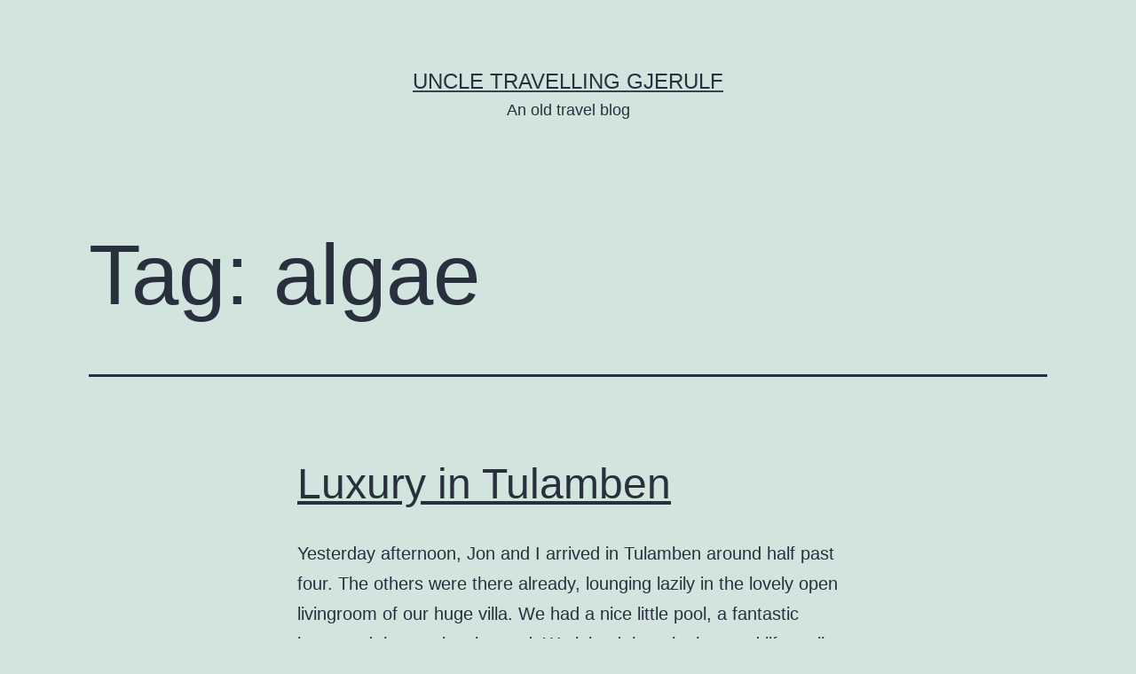

--- FILE ---
content_type: text/html; charset=UTF-8
request_url: https://gjerulf.com/tag/algae/
body_size: 13484
content:
<!doctype html>
<html lang="en-US" >
<head>
	<meta charset="UTF-8" />
	<meta name="viewport" content="width=device-width, initial-scale=1" />
	<title>algae &#8211; Uncle Travelling Gjerulf</title>
<meta name='robots' content='max-image-preview:large' />
<link rel="alternate" type="application/rss+xml" title="Uncle Travelling Gjerulf &raquo; Feed" href="https://gjerulf.com/feed/" />
<link rel="alternate" type="application/rss+xml" title="Uncle Travelling Gjerulf &raquo; Comments Feed" href="https://gjerulf.com/comments/feed/" />
<link rel="alternate" type="application/rss+xml" title="Uncle Travelling Gjerulf &raquo; algae Tag Feed" href="https://gjerulf.com/tag/algae/feed/" />
<script>
window._wpemojiSettings = {"baseUrl":"https:\/\/s.w.org\/images\/core\/emoji\/15.0.3\/72x72\/","ext":".png","svgUrl":"https:\/\/s.w.org\/images\/core\/emoji\/15.0.3\/svg\/","svgExt":".svg","source":{"concatemoji":"https:\/\/gjerulf.com\/wp-includes\/js\/wp-emoji-release.min.js?ver=6.6.4"}};
/*! This file is auto-generated */
!function(i,n){var o,s,e;function c(e){try{var t={supportTests:e,timestamp:(new Date).valueOf()};sessionStorage.setItem(o,JSON.stringify(t))}catch(e){}}function p(e,t,n){e.clearRect(0,0,e.canvas.width,e.canvas.height),e.fillText(t,0,0);var t=new Uint32Array(e.getImageData(0,0,e.canvas.width,e.canvas.height).data),r=(e.clearRect(0,0,e.canvas.width,e.canvas.height),e.fillText(n,0,0),new Uint32Array(e.getImageData(0,0,e.canvas.width,e.canvas.height).data));return t.every(function(e,t){return e===r[t]})}function u(e,t,n){switch(t){case"flag":return n(e,"\ud83c\udff3\ufe0f\u200d\u26a7\ufe0f","\ud83c\udff3\ufe0f\u200b\u26a7\ufe0f")?!1:!n(e,"\ud83c\uddfa\ud83c\uddf3","\ud83c\uddfa\u200b\ud83c\uddf3")&&!n(e,"\ud83c\udff4\udb40\udc67\udb40\udc62\udb40\udc65\udb40\udc6e\udb40\udc67\udb40\udc7f","\ud83c\udff4\u200b\udb40\udc67\u200b\udb40\udc62\u200b\udb40\udc65\u200b\udb40\udc6e\u200b\udb40\udc67\u200b\udb40\udc7f");case"emoji":return!n(e,"\ud83d\udc26\u200d\u2b1b","\ud83d\udc26\u200b\u2b1b")}return!1}function f(e,t,n){var r="undefined"!=typeof WorkerGlobalScope&&self instanceof WorkerGlobalScope?new OffscreenCanvas(300,150):i.createElement("canvas"),a=r.getContext("2d",{willReadFrequently:!0}),o=(a.textBaseline="top",a.font="600 32px Arial",{});return e.forEach(function(e){o[e]=t(a,e,n)}),o}function t(e){var t=i.createElement("script");t.src=e,t.defer=!0,i.head.appendChild(t)}"undefined"!=typeof Promise&&(o="wpEmojiSettingsSupports",s=["flag","emoji"],n.supports={everything:!0,everythingExceptFlag:!0},e=new Promise(function(e){i.addEventListener("DOMContentLoaded",e,{once:!0})}),new Promise(function(t){var n=function(){try{var e=JSON.parse(sessionStorage.getItem(o));if("object"==typeof e&&"number"==typeof e.timestamp&&(new Date).valueOf()<e.timestamp+604800&&"object"==typeof e.supportTests)return e.supportTests}catch(e){}return null}();if(!n){if("undefined"!=typeof Worker&&"undefined"!=typeof OffscreenCanvas&&"undefined"!=typeof URL&&URL.createObjectURL&&"undefined"!=typeof Blob)try{var e="postMessage("+f.toString()+"("+[JSON.stringify(s),u.toString(),p.toString()].join(",")+"));",r=new Blob([e],{type:"text/javascript"}),a=new Worker(URL.createObjectURL(r),{name:"wpTestEmojiSupports"});return void(a.onmessage=function(e){c(n=e.data),a.terminate(),t(n)})}catch(e){}c(n=f(s,u,p))}t(n)}).then(function(e){for(var t in e)n.supports[t]=e[t],n.supports.everything=n.supports.everything&&n.supports[t],"flag"!==t&&(n.supports.everythingExceptFlag=n.supports.everythingExceptFlag&&n.supports[t]);n.supports.everythingExceptFlag=n.supports.everythingExceptFlag&&!n.supports.flag,n.DOMReady=!1,n.readyCallback=function(){n.DOMReady=!0}}).then(function(){return e}).then(function(){var e;n.supports.everything||(n.readyCallback(),(e=n.source||{}).concatemoji?t(e.concatemoji):e.wpemoji&&e.twemoji&&(t(e.twemoji),t(e.wpemoji)))}))}((window,document),window._wpemojiSettings);
</script>
<style id='wp-emoji-styles-inline-css'>

	img.wp-smiley, img.emoji {
		display: inline !important;
		border: none !important;
		box-shadow: none !important;
		height: 1em !important;
		width: 1em !important;
		margin: 0 0.07em !important;
		vertical-align: -0.1em !important;
		background: none !important;
		padding: 0 !important;
	}
</style>
<link rel='stylesheet' id='wp-block-library-css' href='https://gjerulf.com/wp-includes/css/dist/block-library/style.min.css?ver=6.6.4' media='all' />
<style id='wp-block-library-theme-inline-css'>
.wp-block-audio :where(figcaption){color:#555;font-size:13px;text-align:center}.is-dark-theme .wp-block-audio :where(figcaption){color:#ffffffa6}.wp-block-audio{margin:0 0 1em}.wp-block-code{border:1px solid #ccc;border-radius:4px;font-family:Menlo,Consolas,monaco,monospace;padding:.8em 1em}.wp-block-embed :where(figcaption){color:#555;font-size:13px;text-align:center}.is-dark-theme .wp-block-embed :where(figcaption){color:#ffffffa6}.wp-block-embed{margin:0 0 1em}.blocks-gallery-caption{color:#555;font-size:13px;text-align:center}.is-dark-theme .blocks-gallery-caption{color:#ffffffa6}:root :where(.wp-block-image figcaption){color:#555;font-size:13px;text-align:center}.is-dark-theme :root :where(.wp-block-image figcaption){color:#ffffffa6}.wp-block-image{margin:0 0 1em}.wp-block-pullquote{border-bottom:4px solid;border-top:4px solid;color:currentColor;margin-bottom:1.75em}.wp-block-pullquote cite,.wp-block-pullquote footer,.wp-block-pullquote__citation{color:currentColor;font-size:.8125em;font-style:normal;text-transform:uppercase}.wp-block-quote{border-left:.25em solid;margin:0 0 1.75em;padding-left:1em}.wp-block-quote cite,.wp-block-quote footer{color:currentColor;font-size:.8125em;font-style:normal;position:relative}.wp-block-quote.has-text-align-right{border-left:none;border-right:.25em solid;padding-left:0;padding-right:1em}.wp-block-quote.has-text-align-center{border:none;padding-left:0}.wp-block-quote.is-large,.wp-block-quote.is-style-large,.wp-block-quote.is-style-plain{border:none}.wp-block-search .wp-block-search__label{font-weight:700}.wp-block-search__button{border:1px solid #ccc;padding:.375em .625em}:where(.wp-block-group.has-background){padding:1.25em 2.375em}.wp-block-separator.has-css-opacity{opacity:.4}.wp-block-separator{border:none;border-bottom:2px solid;margin-left:auto;margin-right:auto}.wp-block-separator.has-alpha-channel-opacity{opacity:1}.wp-block-separator:not(.is-style-wide):not(.is-style-dots){width:100px}.wp-block-separator.has-background:not(.is-style-dots){border-bottom:none;height:1px}.wp-block-separator.has-background:not(.is-style-wide):not(.is-style-dots){height:2px}.wp-block-table{margin:0 0 1em}.wp-block-table td,.wp-block-table th{word-break:normal}.wp-block-table :where(figcaption){color:#555;font-size:13px;text-align:center}.is-dark-theme .wp-block-table :where(figcaption){color:#ffffffa6}.wp-block-video :where(figcaption){color:#555;font-size:13px;text-align:center}.is-dark-theme .wp-block-video :where(figcaption){color:#ffffffa6}.wp-block-video{margin:0 0 1em}:root :where(.wp-block-template-part.has-background){margin-bottom:0;margin-top:0;padding:1.25em 2.375em}
</style>
<style id='classic-theme-styles-inline-css'>
/*! This file is auto-generated */
.wp-block-button__link{color:#fff;background-color:#32373c;border-radius:9999px;box-shadow:none;text-decoration:none;padding:calc(.667em + 2px) calc(1.333em + 2px);font-size:1.125em}.wp-block-file__button{background:#32373c;color:#fff;text-decoration:none}
</style>
<style id='global-styles-inline-css'>
:root{--wp--preset--aspect-ratio--square: 1;--wp--preset--aspect-ratio--4-3: 4/3;--wp--preset--aspect-ratio--3-4: 3/4;--wp--preset--aspect-ratio--3-2: 3/2;--wp--preset--aspect-ratio--2-3: 2/3;--wp--preset--aspect-ratio--16-9: 16/9;--wp--preset--aspect-ratio--9-16: 9/16;--wp--preset--color--black: #000000;--wp--preset--color--cyan-bluish-gray: #abb8c3;--wp--preset--color--white: #FFFFFF;--wp--preset--color--pale-pink: #f78da7;--wp--preset--color--vivid-red: #cf2e2e;--wp--preset--color--luminous-vivid-orange: #ff6900;--wp--preset--color--luminous-vivid-amber: #fcb900;--wp--preset--color--light-green-cyan: #7bdcb5;--wp--preset--color--vivid-green-cyan: #00d084;--wp--preset--color--pale-cyan-blue: #8ed1fc;--wp--preset--color--vivid-cyan-blue: #0693e3;--wp--preset--color--vivid-purple: #9b51e0;--wp--preset--color--dark-gray: #28303D;--wp--preset--color--gray: #39414D;--wp--preset--color--green: #D1E4DD;--wp--preset--color--blue: #D1DFE4;--wp--preset--color--purple: #D1D1E4;--wp--preset--color--red: #E4D1D1;--wp--preset--color--orange: #E4DAD1;--wp--preset--color--yellow: #EEEADD;--wp--preset--gradient--vivid-cyan-blue-to-vivid-purple: linear-gradient(135deg,rgba(6,147,227,1) 0%,rgb(155,81,224) 100%);--wp--preset--gradient--light-green-cyan-to-vivid-green-cyan: linear-gradient(135deg,rgb(122,220,180) 0%,rgb(0,208,130) 100%);--wp--preset--gradient--luminous-vivid-amber-to-luminous-vivid-orange: linear-gradient(135deg,rgba(252,185,0,1) 0%,rgba(255,105,0,1) 100%);--wp--preset--gradient--luminous-vivid-orange-to-vivid-red: linear-gradient(135deg,rgba(255,105,0,1) 0%,rgb(207,46,46) 100%);--wp--preset--gradient--very-light-gray-to-cyan-bluish-gray: linear-gradient(135deg,rgb(238,238,238) 0%,rgb(169,184,195) 100%);--wp--preset--gradient--cool-to-warm-spectrum: linear-gradient(135deg,rgb(74,234,220) 0%,rgb(151,120,209) 20%,rgb(207,42,186) 40%,rgb(238,44,130) 60%,rgb(251,105,98) 80%,rgb(254,248,76) 100%);--wp--preset--gradient--blush-light-purple: linear-gradient(135deg,rgb(255,206,236) 0%,rgb(152,150,240) 100%);--wp--preset--gradient--blush-bordeaux: linear-gradient(135deg,rgb(254,205,165) 0%,rgb(254,45,45) 50%,rgb(107,0,62) 100%);--wp--preset--gradient--luminous-dusk: linear-gradient(135deg,rgb(255,203,112) 0%,rgb(199,81,192) 50%,rgb(65,88,208) 100%);--wp--preset--gradient--pale-ocean: linear-gradient(135deg,rgb(255,245,203) 0%,rgb(182,227,212) 50%,rgb(51,167,181) 100%);--wp--preset--gradient--electric-grass: linear-gradient(135deg,rgb(202,248,128) 0%,rgb(113,206,126) 100%);--wp--preset--gradient--midnight: linear-gradient(135deg,rgb(2,3,129) 0%,rgb(40,116,252) 100%);--wp--preset--gradient--purple-to-yellow: linear-gradient(160deg, #D1D1E4 0%, #EEEADD 100%);--wp--preset--gradient--yellow-to-purple: linear-gradient(160deg, #EEEADD 0%, #D1D1E4 100%);--wp--preset--gradient--green-to-yellow: linear-gradient(160deg, #D1E4DD 0%, #EEEADD 100%);--wp--preset--gradient--yellow-to-green: linear-gradient(160deg, #EEEADD 0%, #D1E4DD 100%);--wp--preset--gradient--red-to-yellow: linear-gradient(160deg, #E4D1D1 0%, #EEEADD 100%);--wp--preset--gradient--yellow-to-red: linear-gradient(160deg, #EEEADD 0%, #E4D1D1 100%);--wp--preset--gradient--purple-to-red: linear-gradient(160deg, #D1D1E4 0%, #E4D1D1 100%);--wp--preset--gradient--red-to-purple: linear-gradient(160deg, #E4D1D1 0%, #D1D1E4 100%);--wp--preset--font-size--small: 18px;--wp--preset--font-size--medium: 20px;--wp--preset--font-size--large: 24px;--wp--preset--font-size--x-large: 42px;--wp--preset--font-size--extra-small: 16px;--wp--preset--font-size--normal: 20px;--wp--preset--font-size--extra-large: 40px;--wp--preset--font-size--huge: 96px;--wp--preset--font-size--gigantic: 144px;--wp--preset--spacing--20: 0.44rem;--wp--preset--spacing--30: 0.67rem;--wp--preset--spacing--40: 1rem;--wp--preset--spacing--50: 1.5rem;--wp--preset--spacing--60: 2.25rem;--wp--preset--spacing--70: 3.38rem;--wp--preset--spacing--80: 5.06rem;--wp--preset--shadow--natural: 6px 6px 9px rgba(0, 0, 0, 0.2);--wp--preset--shadow--deep: 12px 12px 50px rgba(0, 0, 0, 0.4);--wp--preset--shadow--sharp: 6px 6px 0px rgba(0, 0, 0, 0.2);--wp--preset--shadow--outlined: 6px 6px 0px -3px rgba(255, 255, 255, 1), 6px 6px rgba(0, 0, 0, 1);--wp--preset--shadow--crisp: 6px 6px 0px rgba(0, 0, 0, 1);}:where(.is-layout-flex){gap: 0.5em;}:where(.is-layout-grid){gap: 0.5em;}body .is-layout-flex{display: flex;}.is-layout-flex{flex-wrap: wrap;align-items: center;}.is-layout-flex > :is(*, div){margin: 0;}body .is-layout-grid{display: grid;}.is-layout-grid > :is(*, div){margin: 0;}:where(.wp-block-columns.is-layout-flex){gap: 2em;}:where(.wp-block-columns.is-layout-grid){gap: 2em;}:where(.wp-block-post-template.is-layout-flex){gap: 1.25em;}:where(.wp-block-post-template.is-layout-grid){gap: 1.25em;}.has-black-color{color: var(--wp--preset--color--black) !important;}.has-cyan-bluish-gray-color{color: var(--wp--preset--color--cyan-bluish-gray) !important;}.has-white-color{color: var(--wp--preset--color--white) !important;}.has-pale-pink-color{color: var(--wp--preset--color--pale-pink) !important;}.has-vivid-red-color{color: var(--wp--preset--color--vivid-red) !important;}.has-luminous-vivid-orange-color{color: var(--wp--preset--color--luminous-vivid-orange) !important;}.has-luminous-vivid-amber-color{color: var(--wp--preset--color--luminous-vivid-amber) !important;}.has-light-green-cyan-color{color: var(--wp--preset--color--light-green-cyan) !important;}.has-vivid-green-cyan-color{color: var(--wp--preset--color--vivid-green-cyan) !important;}.has-pale-cyan-blue-color{color: var(--wp--preset--color--pale-cyan-blue) !important;}.has-vivid-cyan-blue-color{color: var(--wp--preset--color--vivid-cyan-blue) !important;}.has-vivid-purple-color{color: var(--wp--preset--color--vivid-purple) !important;}.has-black-background-color{background-color: var(--wp--preset--color--black) !important;}.has-cyan-bluish-gray-background-color{background-color: var(--wp--preset--color--cyan-bluish-gray) !important;}.has-white-background-color{background-color: var(--wp--preset--color--white) !important;}.has-pale-pink-background-color{background-color: var(--wp--preset--color--pale-pink) !important;}.has-vivid-red-background-color{background-color: var(--wp--preset--color--vivid-red) !important;}.has-luminous-vivid-orange-background-color{background-color: var(--wp--preset--color--luminous-vivid-orange) !important;}.has-luminous-vivid-amber-background-color{background-color: var(--wp--preset--color--luminous-vivid-amber) !important;}.has-light-green-cyan-background-color{background-color: var(--wp--preset--color--light-green-cyan) !important;}.has-vivid-green-cyan-background-color{background-color: var(--wp--preset--color--vivid-green-cyan) !important;}.has-pale-cyan-blue-background-color{background-color: var(--wp--preset--color--pale-cyan-blue) !important;}.has-vivid-cyan-blue-background-color{background-color: var(--wp--preset--color--vivid-cyan-blue) !important;}.has-vivid-purple-background-color{background-color: var(--wp--preset--color--vivid-purple) !important;}.has-black-border-color{border-color: var(--wp--preset--color--black) !important;}.has-cyan-bluish-gray-border-color{border-color: var(--wp--preset--color--cyan-bluish-gray) !important;}.has-white-border-color{border-color: var(--wp--preset--color--white) !important;}.has-pale-pink-border-color{border-color: var(--wp--preset--color--pale-pink) !important;}.has-vivid-red-border-color{border-color: var(--wp--preset--color--vivid-red) !important;}.has-luminous-vivid-orange-border-color{border-color: var(--wp--preset--color--luminous-vivid-orange) !important;}.has-luminous-vivid-amber-border-color{border-color: var(--wp--preset--color--luminous-vivid-amber) !important;}.has-light-green-cyan-border-color{border-color: var(--wp--preset--color--light-green-cyan) !important;}.has-vivid-green-cyan-border-color{border-color: var(--wp--preset--color--vivid-green-cyan) !important;}.has-pale-cyan-blue-border-color{border-color: var(--wp--preset--color--pale-cyan-blue) !important;}.has-vivid-cyan-blue-border-color{border-color: var(--wp--preset--color--vivid-cyan-blue) !important;}.has-vivid-purple-border-color{border-color: var(--wp--preset--color--vivid-purple) !important;}.has-vivid-cyan-blue-to-vivid-purple-gradient-background{background: var(--wp--preset--gradient--vivid-cyan-blue-to-vivid-purple) !important;}.has-light-green-cyan-to-vivid-green-cyan-gradient-background{background: var(--wp--preset--gradient--light-green-cyan-to-vivid-green-cyan) !important;}.has-luminous-vivid-amber-to-luminous-vivid-orange-gradient-background{background: var(--wp--preset--gradient--luminous-vivid-amber-to-luminous-vivid-orange) !important;}.has-luminous-vivid-orange-to-vivid-red-gradient-background{background: var(--wp--preset--gradient--luminous-vivid-orange-to-vivid-red) !important;}.has-very-light-gray-to-cyan-bluish-gray-gradient-background{background: var(--wp--preset--gradient--very-light-gray-to-cyan-bluish-gray) !important;}.has-cool-to-warm-spectrum-gradient-background{background: var(--wp--preset--gradient--cool-to-warm-spectrum) !important;}.has-blush-light-purple-gradient-background{background: var(--wp--preset--gradient--blush-light-purple) !important;}.has-blush-bordeaux-gradient-background{background: var(--wp--preset--gradient--blush-bordeaux) !important;}.has-luminous-dusk-gradient-background{background: var(--wp--preset--gradient--luminous-dusk) !important;}.has-pale-ocean-gradient-background{background: var(--wp--preset--gradient--pale-ocean) !important;}.has-electric-grass-gradient-background{background: var(--wp--preset--gradient--electric-grass) !important;}.has-midnight-gradient-background{background: var(--wp--preset--gradient--midnight) !important;}.has-small-font-size{font-size: var(--wp--preset--font-size--small) !important;}.has-medium-font-size{font-size: var(--wp--preset--font-size--medium) !important;}.has-large-font-size{font-size: var(--wp--preset--font-size--large) !important;}.has-x-large-font-size{font-size: var(--wp--preset--font-size--x-large) !important;}
:where(.wp-block-post-template.is-layout-flex){gap: 1.25em;}:where(.wp-block-post-template.is-layout-grid){gap: 1.25em;}
:where(.wp-block-columns.is-layout-flex){gap: 2em;}:where(.wp-block-columns.is-layout-grid){gap: 2em;}
:root :where(.wp-block-pullquote){font-size: 1.5em;line-height: 1.6;}
</style>
<link rel='stylesheet' id='social_comments-css' href='https://gjerulf.com/wp-content/plugins/social/assets/comments.css?ver=3.1.1' media='screen' />
<link rel='stylesheet' id='ngg_trigger_buttons-css' href='https://gjerulf.com/wp-content/plugins/nextgen-gallery/static/GalleryDisplay/trigger_buttons.css?ver=4.0.4' media='all' />
<link rel='stylesheet' id='fontawesome_v4_shim_style-css' href='https://gjerulf.com/wp-content/plugins/nextgen-gallery/static/FontAwesome/css/v4-shims.min.css?ver=6.6.4' media='all' />
<link rel='stylesheet' id='fontawesome-css' href='https://gjerulf.com/wp-content/plugins/nextgen-gallery/static/FontAwesome/css/all.min.css?ver=6.6.4' media='all' />
<link rel='stylesheet' id='nextgen_basic_singlepic_style-css' href='https://gjerulf.com/wp-content/plugins/nextgen-gallery/static/SinglePicture/nextgen_basic_singlepic.css?ver=4.0.4' media='all' />
<link rel='stylesheet' id='twenty-twenty-one-style-css' href='https://gjerulf.com/wp-content/themes/twentytwentyone/style.css?ver=1.4' media='all' />
<link rel='stylesheet' id='twenty-twenty-one-print-style-css' href='https://gjerulf.com/wp-content/themes/twentytwentyone/assets/css/print.css?ver=1.4' media='print' />
<script src="https://gjerulf.com/wp-includes/js/jquery/jquery.min.js?ver=3.7.1" id="jquery-core-js"></script>
<script src="https://gjerulf.com/wp-includes/js/jquery/jquery-migrate.min.js?ver=3.4.1" id="jquery-migrate-js"></script>
<script id="photocrati_ajax-js-extra">
var photocrati_ajax = {"url":"https:\/\/gjerulf.com\/index.php?photocrati_ajax=1","rest_url":"https:\/\/gjerulf.com\/wp-json\/","wp_home_url":"https:\/\/gjerulf.com","wp_site_url":"https:\/\/gjerulf.com","wp_root_url":"https:\/\/gjerulf.com","wp_plugins_url":"https:\/\/gjerulf.com\/wp-content\/plugins","wp_content_url":"https:\/\/gjerulf.com\/wp-content","wp_includes_url":"https:\/\/gjerulf.com\/wp-includes\/","ngg_param_slug":"nggallery","rest_nonce":"a1ad55a25c"};
</script>
<script src="https://gjerulf.com/wp-content/plugins/nextgen-gallery/static/Legacy/ajax.min.js?ver=4.0.4" id="photocrati_ajax-js"></script>
<script src="https://gjerulf.com/wp-content/plugins/nextgen-gallery/static/FontAwesome/js/v4-shims.min.js?ver=5.3.1" id="fontawesome_v4_shim-js"></script>
<script defer crossorigin="anonymous" data-auto-replace-svg="false" data-keep-original-source="false" data-search-pseudo-elements src="https://gjerulf.com/wp-content/plugins/nextgen-gallery/static/FontAwesome/js/all.min.js?ver=5.3.1" id="fontawesome-js"></script>
<link rel="https://api.w.org/" href="https://gjerulf.com/wp-json/" /><link rel="alternate" title="JSON" type="application/json" href="https://gjerulf.com/wp-json/wp/v2/tags/883" /><link rel="EditURI" type="application/rsd+xml" title="RSD" href="https://gjerulf.com/xmlrpc.php?rsd" />
<meta name="generator" content="WordPress 6.6.4" />
</head>

<body class="archive tag tag-algae tag-883 wp-embed-responsive is-light-theme no-js hfeed">
<div id="page" class="site">
	<a class="skip-link screen-reader-text" href="#content">Skip to content</a>

	
<header id="masthead" class="site-header has-title-and-tagline" role="banner">

	

<div class="site-branding">

	
						<p class="site-title"><a href="https://gjerulf.com/">Uncle Travelling Gjerulf</a></p>
			
			<p class="site-description">
			An old travel blog		</p>
	</div><!-- .site-branding -->
	

</header><!-- #masthead -->

	<div id="content" class="site-content">
		<div id="primary" class="content-area">
			<main id="main" class="site-main" role="main">


	<header class="page-header alignwide">
		<h1 class="page-title">Tag: <span>algae</span></h1>			</header><!-- .page-header -->

					
<article id="post-603" class="post-603 post type-post status-publish format-standard hentry category-couchsurfing category-diving category-nature category-preparations category-travel tag-algae tag-bali tag-blue-season-bali tag-breakfast tag-bumphead tag-coral-garden tag-couchsurfing tag-diving tag-indonesia tag-lawn tag-liberty tag-luminescent tag-luxury tag-night tag-parrotfish tag-pool tag-shower tag-tulamben tag-usat tag-villa tag-wreck entry">

	
<header class="entry-header">
	<h2 class="entry-title default-max-width"><a href="https://gjerulf.com/04/12/luxury-in-tulamben/">Luxury in Tulamben</a></h2></header><!-- .entry-header -->

	<div class="entry-content">
		<p>Yesterday afternoon, Jon and I arrived in Tulamben around half past four. The others were there already, lounging lazily in the lovely open livingroom of our huge villa. We had a nice little pool, a fantastic lawn, and the sea just beyond. We joined them in the good life until we were picked up for&hellip; <a class="more-link" href="https://gjerulf.com/04/12/luxury-in-tulamben/">Continue reading <span class="screen-reader-text">Luxury in Tulamben</span></a></p>
	</div><!-- .entry-content -->

	<footer class="entry-footer default-max-width">
		<span class="posted-on">Published <time class="entry-date published updated" datetime="2010-04-12T11:17:41+02:00">12. April 2010</time></span><div class="post-taxonomies"><span class="cat-links">Categorized as <a href="https://gjerulf.com/category/couchsurfing/" rel="category tag">Couchsurfing</a>, <a href="https://gjerulf.com/category/diving/" rel="category tag">Diving</a>, <a href="https://gjerulf.com/category/nature/" rel="category tag">Nature</a>, <a href="https://gjerulf.com/category/travel/preparations/" rel="category tag">preparations</a>, <a href="https://gjerulf.com/category/travel/" rel="category tag">Travel</a> </span><span class="tags-links">Tagged <a href="https://gjerulf.com/tag/algae/" rel="tag">algae</a>, <a href="https://gjerulf.com/tag/bali/" rel="tag">Bali</a>, <a href="https://gjerulf.com/tag/blue-season-bali/" rel="tag">Blue Season Bali</a>, <a href="https://gjerulf.com/tag/breakfast/" rel="tag">breakfast</a>, <a href="https://gjerulf.com/tag/bumphead/" rel="tag">bumphead</a>, <a href="https://gjerulf.com/tag/coral-garden/" rel="tag">coral garden</a>, <a href="https://gjerulf.com/tag/couchsurfing/" rel="tag">Couchsurfing</a>, <a href="https://gjerulf.com/tag/diving/" rel="tag">Diving</a>, <a href="https://gjerulf.com/tag/indonesia/" rel="tag">Indonesia</a>, <a href="https://gjerulf.com/tag/lawn/" rel="tag">lawn</a>, <a href="https://gjerulf.com/tag/liberty/" rel="tag">Liberty</a>, <a href="https://gjerulf.com/tag/luminescent/" rel="tag">luminescent</a>, <a href="https://gjerulf.com/tag/luxury/" rel="tag">luxury</a>, <a href="https://gjerulf.com/tag/night/" rel="tag">night</a>, <a href="https://gjerulf.com/tag/parrotfish/" rel="tag">parrotfish</a>, <a href="https://gjerulf.com/tag/pool/" rel="tag">pool</a>, <a href="https://gjerulf.com/tag/shower/" rel="tag">shower</a>, <a href="https://gjerulf.com/tag/tulamben/" rel="tag">Tulamben</a>, <a href="https://gjerulf.com/tag/usat/" rel="tag">USAT</a>, <a href="https://gjerulf.com/tag/villa/" rel="tag">villa</a>, <a href="https://gjerulf.com/tag/wreck/" rel="tag">wreck</a></span></div>	</footer><!-- .entry-footer -->
</article><!-- #post-${ID} -->
	
	

			</main><!-- #main -->
		</div><!-- #primary -->
	</div><!-- #content -->

	
	<aside class="widget-area">
		<section id="nav_menu-5" class="widget widget_nav_menu"><h2 class="widget-title">2014 Wedding</h2><nav class="menu-wedding-container" aria-label="2014 Wedding"><ul id="menu-wedding" class="menu"><li id="menu-item-734" class="menu-item menu-item-type-post_type menu-item-object-page menu-item-has-children menu-item-734"><a href="https://gjerulf.com/introduction/kendra/">Wedding in Arendal, Norway</a><button class="sub-menu-toggle" aria-expanded="false" onClick="twentytwentyoneExpandSubMenu(this)"><span class="icon-plus"><svg class="svg-icon" width="18" height="18" aria-hidden="true" role="img" focusable="false" viewBox="0 0 24 24" fill="none" xmlns="http://www.w3.org/2000/svg"><path fill-rule="evenodd" clip-rule="evenodd" d="M18 11.2h-5.2V6h-1.6v5.2H6v1.6h5.2V18h1.6v-5.2H18z" fill="currentColor"/></svg></span><span class="icon-minus"><svg class="svg-icon" width="18" height="18" aria-hidden="true" role="img" focusable="false" viewBox="0 0 24 24" fill="none" xmlns="http://www.w3.org/2000/svg"><path fill-rule="evenodd" clip-rule="evenodd" d="M6 11h12v2H6z" fill="currentColor"/></svg></span><span class="screen-reader-text">Open menu</span></button>
<ul class="sub-menu">
	<li id="menu-item-823" class="menu-item menu-item-type-post_type menu-item-object-page menu-item-has-children menu-item-823"><a href="https://gjerulf.com/practical-information/">Practical information</a>
	<ul class="sub-menu">
		<li id="menu-item-838" class="menu-item menu-item-type-post_type menu-item-object-page menu-item-838"><a href="https://gjerulf.com/dress-code-times-places-other-details/">Dress code, times, places &#038; other details</a></li>
		<li id="menu-item-735" class="menu-item menu-item-type-post_type menu-item-object-page menu-item-735"><a href="https://gjerulf.com/accomodation/">Accomodation</a></li>
		<li id="menu-item-736" class="menu-item menu-item-type-post_type menu-item-object-page menu-item-736"><a href="https://gjerulf.com/getting-there-and-away/">Getting there and away</a></li>
		<li id="menu-item-831" class="menu-item menu-item-type-post_type menu-item-object-page menu-item-831"><a href="https://gjerulf.com/weather/">Weather</a></li>
		<li id="menu-item-977" class="menu-item menu-item-type-post_type menu-item-object-page menu-item-977"><a href="https://gjerulf.com/wedding-gifts-donations-and-registries/">Wedding Gifts, Donations, and Registries</a></li>
	</ul>
</li>
</ul>
</li>
</ul></nav></section><section id="nav_menu-4" class="widget widget_nav_menu"><h2 class="widget-title">Travel log</h2><nav class="menu-travel-log-menu-container" aria-label="Travel log"><ul id="menu-travel-log-menu" class="menu"><li id="menu-item-782" class="menu-item menu-item-type-post_type menu-item-object-page current_page_parent menu-item-782"><a href="https://gjerulf.com/travel-log/">Travel log</a></li>
<li id="menu-item-780" class="menu-item menu-item-type-post_type menu-item-object-page menu-item-home menu-item-780"><a href="https://gjerulf.com/">Introduction</a></li>
<li id="menu-item-781" class="menu-item menu-item-type-post_type menu-item-object-page menu-item-781"><a href="https://gjerulf.com/qa/">Q&#038;A</a></li>
<li id="menu-item-783" class="menu-item menu-item-type-post_type menu-item-object-page menu-item-has-children menu-item-783"><a href="https://gjerulf.com/gallery/">Gallery</a><button class="sub-menu-toggle" aria-expanded="false" onClick="twentytwentyoneExpandSubMenu(this)"><span class="icon-plus"><svg class="svg-icon" width="18" height="18" aria-hidden="true" role="img" focusable="false" viewBox="0 0 24 24" fill="none" xmlns="http://www.w3.org/2000/svg"><path fill-rule="evenodd" clip-rule="evenodd" d="M18 11.2h-5.2V6h-1.6v5.2H6v1.6h5.2V18h1.6v-5.2H18z" fill="currentColor"/></svg></span><span class="icon-minus"><svg class="svg-icon" width="18" height="18" aria-hidden="true" role="img" focusable="false" viewBox="0 0 24 24" fill="none" xmlns="http://www.w3.org/2000/svg"><path fill-rule="evenodd" clip-rule="evenodd" d="M6 11h12v2H6z" fill="currentColor"/></svg></span><span class="screen-reader-text">Open menu</span></button>
<ul class="sub-menu">
	<li id="menu-item-784" class="menu-item menu-item-type-post_type menu-item-object-page menu-item-784"><a href="https://gjerulf.com/gallery/norway-and-st-petersburg/">Norway and St Petersburg</a></li>
	<li id="menu-item-785" class="menu-item menu-item-type-post_type menu-item-object-page menu-item-785"><a href="https://gjerulf.com/gallery/novgorod-and-moscow/">Novgorod and Moscow</a></li>
	<li id="menu-item-786" class="menu-item menu-item-type-post_type menu-item-object-page menu-item-786"><a href="https://gjerulf.com/gallery/kazan-and-ekaterinburg/">Kazan and Ekaterinburg</a></li>
	<li id="menu-item-787" class="menu-item menu-item-type-post_type menu-item-object-page menu-item-787"><a href="https://gjerulf.com/gallery/irkutsk-and-lake-baikal/">Irkutsk and Lake Baikal</a></li>
	<li id="menu-item-788" class="menu-item menu-item-type-post_type menu-item-object-page menu-item-788"><a href="https://gjerulf.com/gallery/mongolia/">Mongolia</a></li>
	<li id="menu-item-789" class="menu-item menu-item-type-post_type menu-item-object-page menu-item-789"><a href="https://gjerulf.com/gallery/beijing-and-around/">Beijing and around</a></li>
	<li id="menu-item-790" class="menu-item menu-item-type-post_type menu-item-object-page menu-item-790"><a href="https://gjerulf.com/gallery/xian-and-around/">Xian and around</a></li>
	<li id="menu-item-791" class="menu-item menu-item-type-post_type menu-item-object-page menu-item-791"><a href="https://gjerulf.com/gallery/lhasa/">Lhasa</a></li>
	<li id="menu-item-792" class="menu-item menu-item-type-post_type menu-item-object-page menu-item-792"><a href="https://gjerulf.com/gallery/tibet-outside-of-lhasa/">Tibet, outside of Lhasa</a></li>
	<li id="menu-item-793" class="menu-item menu-item-type-post_type menu-item-object-page menu-item-793"><a href="https://gjerulf.com/gallery/kathmandu/">Kathmandu</a></li>
	<li id="menu-item-794" class="menu-item menu-item-type-post_type menu-item-object-page menu-item-794"><a href="https://gjerulf.com/gallery/pokhara/">Pokhara</a></li>
	<li id="menu-item-795" class="menu-item menu-item-type-post_type menu-item-object-page menu-item-795"><a href="https://gjerulf.com/gallery/back-to-kathmandu/">Back to Kathmandu</a></li>
	<li id="menu-item-796" class="menu-item menu-item-type-post_type menu-item-object-page menu-item-796"><a href="https://gjerulf.com/gallery/chitwan-national-park/">Chitwan National Park</a></li>
	<li id="menu-item-797" class="menu-item menu-item-type-post_type menu-item-object-page menu-item-797"><a href="https://gjerulf.com/gallery/saigon-and-cu-chi/">Saigon and Cu Chi</a></li>
	<li id="menu-item-798" class="menu-item menu-item-type-post_type menu-item-object-page menu-item-798"><a href="https://gjerulf.com/gallery/mui-ne-and-ca-na/">Mui Ne and Ca Na</a></li>
	<li id="menu-item-799" class="menu-item menu-item-type-post_type menu-item-object-page menu-item-799"><a href="https://gjerulf.com/gallery/nha-trang/">Nha Trang</a></li>
	<li id="menu-item-800" class="menu-item menu-item-type-post_type menu-item-object-page menu-item-800"><a href="https://gjerulf.com/gallery/hoi-an/">Hoi An</a></li>
	<li id="menu-item-801" class="menu-item menu-item-type-post_type menu-item-object-page menu-item-801"><a href="https://gjerulf.com/gallery/hanoi/">Hanoi</a></li>
	<li id="menu-item-802" class="menu-item menu-item-type-post_type menu-item-object-page menu-item-802"><a href="https://gjerulf.com/gallery/ha-long-bay/">Ha Long Bay</a></li>
	<li id="menu-item-803" class="menu-item menu-item-type-post_type menu-item-object-page menu-item-803"><a href="https://gjerulf.com/gallery/back-to-hanoi/">Back to Hanoi</a></li>
	<li id="menu-item-804" class="menu-item menu-item-type-post_type menu-item-object-page menu-item-804"><a href="https://gjerulf.com/gallery/ninh-binh/">Ninh Binh</a></li>
	<li id="menu-item-805" class="menu-item menu-item-type-post_type menu-item-object-page menu-item-805"><a href="https://gjerulf.com/gallery/back-to-hoi-an/">Back to Hoi An</a></li>
	<li id="menu-item-806" class="menu-item menu-item-type-post_type menu-item-object-page menu-item-806"><a href="https://gjerulf.com/gallery/back-to-saigon/">Back to Saigon</a></li>
	<li id="menu-item-807" class="menu-item menu-item-type-post_type menu-item-object-page menu-item-807"><a href="https://gjerulf.com/gallery/siem-reap/">Siem Reap</a></li>
	<li id="menu-item-808" class="menu-item menu-item-type-post_type menu-item-object-page menu-item-808"><a href="https://gjerulf.com/gallery/angkor/">Angkor</a></li>
	<li id="menu-item-809" class="menu-item menu-item-type-post_type menu-item-object-page menu-item-809"><a href="https://gjerulf.com/gallery/pattaya/">Pattaya</a></li>
	<li id="menu-item-810" class="menu-item menu-item-type-post_type menu-item-object-page menu-item-810"><a href="https://gjerulf.com/gallery/bangkok/">Bangkok</a></li>
	<li id="menu-item-811" class="menu-item menu-item-type-post_type menu-item-object-page menu-item-811"><a href="https://gjerulf.com/gallery/vang-vieng/">Vang Vieng</a></li>
	<li id="menu-item-812" class="menu-item menu-item-type-post_type menu-item-object-page menu-item-812"><a href="https://gjerulf.com/gallery/vientiane/">Vientiane</a></li>
	<li id="menu-item-813" class="menu-item menu-item-type-post_type menu-item-object-page menu-item-813"><a href="https://gjerulf.com/gallery/phu-khao-kuai-national-park/">Phu Khao Kuai National Park</a></li>
	<li id="menu-item-814" class="menu-item menu-item-type-post_type menu-item-object-page menu-item-814"><a href="https://gjerulf.com/gallery/don-det-and-don-khon/">Don Det and Don Khon</a></li>
	<li id="menu-item-815" class="menu-item menu-item-type-post_type menu-item-object-page menu-item-815"><a href="https://gjerulf.com/gallery/koh-pha-ngan/">Koh Pha-Ngan</a></li>
	<li id="menu-item-816" class="menu-item menu-item-type-post_type menu-item-object-page menu-item-816"><a href="https://gjerulf.com/gallery/koh-tao/">Koh Tao</a></li>
	<li id="menu-item-817" class="menu-item menu-item-type-post_type menu-item-object-page menu-item-817"><a href="https://gjerulf.com/gallery/koh-phi-phi/">Koh Phi Phi</a></li>
	<li id="menu-item-819" class="menu-item menu-item-type-post_type menu-item-object-page menu-item-819"><a href="https://gjerulf.com/gallery/underwater-in-koh-phi-phi/">Underwater in Koh Phi Phi</a></li>
	<li id="menu-item-818" class="menu-item menu-item-type-post_type menu-item-object-page menu-item-818"><a href="https://gjerulf.com/gallery/pulau-perhentian/">Pulau Perhentian</a></li>
	<li id="menu-item-820" class="menu-item menu-item-type-post_type menu-item-object-page menu-item-820"><a href="https://gjerulf.com/gallery/bali/">Bali</a></li>
	<li id="menu-item-821" class="menu-item menu-item-type-post_type menu-item-object-page menu-item-821"><a href="https://gjerulf.com/gallery/perhentian-2010/">Perhentian 2010</a></li>
</ul>
</li>
</ul></nav></section><section id="archives-2" class="widget widget_archive"><h2 class="widget-title">Archives</h2><nav aria-label="Archives">
			<ul>
					<li><a href='https://gjerulf.com/2010/10/'>October 2010</a></li>
	<li><a href='https://gjerulf.com/2010/08/'>August 2010</a></li>
	<li><a href='https://gjerulf.com/2010/07/'>July 2010</a></li>
	<li><a href='https://gjerulf.com/2010/06/'>June 2010</a></li>
	<li><a href='https://gjerulf.com/2010/05/'>May 2010</a></li>
	<li><a href='https://gjerulf.com/2010/04/'>April 2010</a></li>
	<li><a href='https://gjerulf.com/2010/03/'>March 2010</a></li>
	<li><a href='https://gjerulf.com/2010/02/'>February 2010</a></li>
	<li><a href='https://gjerulf.com/2009/10/'>October 2009</a></li>
	<li><a href='https://gjerulf.com/2009/09/'>September 2009</a></li>
	<li><a href='https://gjerulf.com/2009/08/'>August 2009</a></li>
	<li><a href='https://gjerulf.com/2009/07/'>July 2009</a></li>
	<li><a href='https://gjerulf.com/2009/06/'>June 2009</a></li>
	<li><a href='https://gjerulf.com/2009/05/'>May 2009</a></li>
	<li><a href='https://gjerulf.com/2009/04/'>April 2009</a></li>
	<li><a href='https://gjerulf.com/2009/03/'>March 2009</a></li>
	<li><a href='https://gjerulf.com/2009/02/'>February 2009</a></li>
	<li><a href='https://gjerulf.com/2009/01/'>January 2009</a></li>
	<li><a href='https://gjerulf.com/2008/12/'>December 2008</a></li>
	<li><a href='https://gjerulf.com/2008/11/'>November 2008</a></li>
	<li><a href='https://gjerulf.com/2008/10/'>October 2008</a></li>
			</ul>

			</nav></section><section id="text-231268921" class="widget widget_text"><h2 class="widget-title">Bio:</h2>			<div class="textwidget"><html>
<body>

<p>
<img src="http://gjerulf.com/wp-content/gallery/admin/27112007449.jpg"
width="160" height="120">
</p>

<p>
Name: Gjerulf Noddeland
</br>
Year of birth: 1980
</br>
Education: Cand.Theol
</br>
Country of origin: Norway
</br>
Occupation: Vagabond
</p>

</body>
</html>


</div>
		</section><section id="text-350385881" class="widget widget_text">			<div class="textwidget"><script src="http://digg.com/tools/diggthis.js" type="text/javascript"></script> 
<a href="http://www.stumbleupon.com/submit?url=http://gjerulf.com/travel-log%26title%3DThe%2BArticle%2BTitle"> <img border=0 src="http://cdn.stumble-upon.com/images/160x30_su_blue.gif" alt=""> Stumble It!</a>
<!--NetworkedBlogs Start--><style type="text/css"><!--.networkedblogs_widget a {text-decoration:none;color:#3B5998;font-weight:normal;}.networkedblogs_widget .networkedblogs_footer a {text-decoration:none;color:#FFFFFF;font-weight:normal;}--></style><div id='networkedblogs_container' style='height:180px;padding-top:20px;'><div id='networkedblogs_above'></div><div id='networkedblogs_widget' style="width:120px;margin:0px auto;padding:0px 0px 3px 0px;font-family:'lucida grande',tahoma,Verdana,Arial,Sans-Serif;font-size:11px;font-weight:normal;text-decoration:none;background:#3B5998 none repeat scroll 0% 0%;border:none;line-height:13px;"><div id='networkedblogs_header' style="padding:1px 1px 2px 3px;text-align:left;"><a href='http://www.facebook.com/apps/application.php?id=9953271133' style="text-decoration:none;color:#FFFFFF;font-weight:normal;font-size:11px;background-repeat:no-repeat;">NetworkedBlogs</a></div><div id='networkedblogs_body' style="background-color:#FFFFFF;color:#444444;padding:4px;border-left:1px solid #D8DFEA;border-right:1px solid #D8DFEA;text-align:left;"><table cellpadding="0" cellspacing="0"><tr><td><span style="color:#777777;">Blog:</span></td></tr><tr><td><a target="_blank" href="http://networkedblogs.com/blog/uncle_travelling_gjerulf/" style="text-decoration:none;color:#3B5998;" rel="noopener">Uncle travelling Gjerulf</a></td></tr><tr><td><div style="padding:0px;padding-top:5px;color:#777777;">Topics:</div></td></tr><tr><td><a target='_blank' href='http://networkedblogs.com/topic/Travelling' style='text-decoration:none;color:#3B5998;' rel="noopener">Travelling</a>, <a target='_blank' href='http://networkedblogs.com/topic/Volunteer' style='text-decoration:none;color:#3B5998;' rel="noopener">Volunteer</a>, <a target='_blank' href='http://networkedblogs.com/topic/CouchSurfing' style='text-decoration:none;color:#3B5998;' rel="noopener">CouchSurfing</a></td></tr><tr><td><div id='networkedblogs_badges'>&nbsp;</div></td></tr><tr><td><div style='padding:0px;text-align:center;'><a target="_blank" href="http://networkedblogs.com/blog/uncle_travelling_gjerulf/?ahash=cc2bf2640eafef9179186b5b5201a285" style="text-decoration:none;color:#666666;font-weight:normal;font-size:10px;" rel="noopener">Follow my blog</a></div></td></tr></table></div></div><div id='networkedblogs_below' class='networkedblogs_below'></div></div><script type="text/javascript"><!--
if(typeof(networkedblogs)=="undefined"){networkedblogs = {};networkedblogs.blogId=111285;networkedblogs.shortName="uncle_travelling_gjerulf";}
--></script><script type="text/javascript" src="http://widget.networkedblogs.com/getwidget?bid=111285"></script><!--NetworkedBlogs End--></div>
		</section><section id="categories-231262551" class="widget widget_categories"><h2 class="widget-title">Categories</h2><nav aria-label="Categories">
			<ul>
					<li class="cat-item cat-item-628"><a href="https://gjerulf.com/category/climbing/">climbing</a>
</li>
	<li class="cat-item cat-item-41"><a href="https://gjerulf.com/category/couchsurfing/">Couchsurfing</a>
</li>
	<li class="cat-item cat-item-9"><a href="https://gjerulf.com/category/diving/">Diving</a>
</li>
	<li class="cat-item cat-item-19"><a href="https://gjerulf.com/category/family/">Family</a>
</li>
	<li class="cat-item cat-item-301"><a href="https://gjerulf.com/category/health/">health</a>
</li>
	<li class="cat-item cat-item-127"><a href="https://gjerulf.com/category/international-misunderstanding/">International Misunderstanding</a>
</li>
	<li class="cat-item cat-item-36"><a href="https://gjerulf.com/category/memories/">Memories</a>
</li>
	<li class="cat-item cat-item-244"><a href="https://gjerulf.com/category/nature/">Nature</a>
</li>
	<li class="cat-item cat-item-20"><a href="https://gjerulf.com/category/photo-video/">Photo &amp; Video</a>
</li>
	<li class="cat-item cat-item-4"><a href="https://gjerulf.com/category/travel/preparations/">preparations</a>
</li>
	<li class="cat-item cat-item-42"><a href="https://gjerulf.com/category/religious/">Religious</a>
</li>
	<li class="cat-item cat-item-610"><a href="https://gjerulf.com/category/snorkeling/">snorkeling</a>
</li>
	<li class="cat-item cat-item-3"><a href="https://gjerulf.com/category/travel/">Travel</a>
</li>
	<li class="cat-item cat-item-1"><a href="https://gjerulf.com/category/uncategorized/">Uncategorized</a>
</li>
	<li class="cat-item cat-item-221"><a href="https://gjerulf.com/category/work/">Work</a>
</li>
			</ul>

			</nav></section><section id="tag_cloud-2" class="widget widget_tag_cloud"><h2 class="widget-title">Tags</h2><nav aria-label="Tags"><div class="tagcloud"><a href="https://gjerulf.com/tag/annikken/" class="tag-cloud-link tag-link-288 tag-link-position-1" style="font-size: 15.086419753086pt;" aria-label="Annikken (12 items)">Annikken</a>
<a href="https://gjerulf.com/tag/bali/" class="tag-cloud-link tag-link-821 tag-link-position-2" style="font-size: 12.320987654321pt;" aria-label="Bali (8 items)">Bali</a>
<a href="https://gjerulf.com/tag/bangkok/" class="tag-cloud-link tag-link-335 tag-link-position-3" style="font-size: 9.3827160493827pt;" aria-label="Bangkok (5 items)">Bangkok</a>
<a href="https://gjerulf.com/tag/beach/" class="tag-cloud-link tag-link-351 tag-link-position-4" style="font-size: 13.185185185185pt;" aria-label="beach (9 items)">beach</a>
<a href="https://gjerulf.com/tag/boat/" class="tag-cloud-link tag-link-415 tag-link-position-5" style="font-size: 10.592592592593pt;" aria-label="boat (6 items)">boat</a>
<a href="https://gjerulf.com/tag/cambodia/" class="tag-cloud-link tag-link-291 tag-link-position-6" style="font-size: 10.592592592593pt;" aria-label="Cambodia (6 items)">Cambodia</a>
<a href="https://gjerulf.com/tag/chitwan/" class="tag-cloud-link tag-link-220 tag-link-position-7" style="font-size: 10.592592592593pt;" aria-label="Chitwan (6 items)">Chitwan</a>
<a href="https://gjerulf.com/tag/church/" class="tag-cloud-link tag-link-123 tag-link-position-8" style="font-size: 11.456790123457pt;" aria-label="church (7 items)">church</a>
<a href="https://gjerulf.com/tag/couchsurfing/" class="tag-cloud-link tag-link-965 tag-link-position-9" style="font-size: 17.16049382716pt;" aria-label="Couchsurfing (16 items)">Couchsurfing</a>
<a href="https://gjerulf.com/tag/divemaster/" class="tag-cloud-link tag-link-377 tag-link-position-10" style="font-size: 14.567901234568pt;" aria-label="Divemaster (11 items)">Divemaster</a>
<a href="https://gjerulf.com/tag/diving/" class="tag-cloud-link tag-link-962 tag-link-position-11" style="font-size: 22pt;" aria-label="Diving (31 items)">Diving</a>
<a href="https://gjerulf.com/tag/family/" class="tag-cloud-link tag-link-963 tag-link-position-12" style="font-size: 13.185185185185pt;" aria-label="Family (9 items)">Family</a>
<a href="https://gjerulf.com/tag/friends/" class="tag-cloud-link tag-link-265 tag-link-position-13" style="font-size: 10.592592592593pt;" aria-label="friends (6 items)">friends</a>
<a href="https://gjerulf.com/tag/indonesia/" class="tag-cloud-link tag-link-822 tag-link-position-14" style="font-size: 12.320987654321pt;" aria-label="Indonesia (8 items)">Indonesia</a>
<a href="https://gjerulf.com/tag/instructor/" class="tag-cloud-link tag-link-853 tag-link-position-15" style="font-size: 8pt;" aria-label="Instructor (4 items)">Instructor</a>
<a href="https://gjerulf.com/tag/kathmandu/" class="tag-cloud-link tag-link-194 tag-link-position-16" style="font-size: 14.567901234568pt;" aria-label="Kathmandu (11 items)">Kathmandu</a>
<a href="https://gjerulf.com/tag/kicc/" class="tag-cloud-link tag-link-208 tag-link-position-17" style="font-size: 9.3827160493827pt;" aria-label="KICC (5 items)">KICC</a>
<a href="https://gjerulf.com/tag/koh-pha-ngan/" class="tag-cloud-link tag-link-580 tag-link-position-18" style="font-size: 9.3827160493827pt;" aria-label="koh pha-ngan (5 items)">koh pha-ngan</a>
<a href="https://gjerulf.com/tag/koh-phi-phi/" class="tag-cloud-link tag-link-637 tag-link-position-19" style="font-size: 9.3827160493827pt;" aria-label="Koh Phi Phi (5 items)">Koh Phi Phi</a>
<a href="https://gjerulf.com/tag/kuala-besut/" class="tag-cloud-link tag-link-704 tag-link-position-20" style="font-size: 10.592592592593pt;" aria-label="Kuala Besut (6 items)">Kuala Besut</a>
<a href="https://gjerulf.com/tag/kuala-lumpur/" class="tag-cloud-link tag-link-755 tag-link-position-21" style="font-size: 13.185185185185pt;" aria-label="Kuala Lumpur (9 items)">Kuala Lumpur</a>
<a href="https://gjerulf.com/tag/laos/" class="tag-cloud-link tag-link-290 tag-link-position-22" style="font-size: 12.320987654321pt;" aria-label="Laos (8 items)">Laos</a>
<a href="https://gjerulf.com/tag/long-beach/" class="tag-cloud-link tag-link-694 tag-link-position-23" style="font-size: 12.320987654321pt;" aria-label="Long Beach (8 items)">Long Beach</a>
<a href="https://gjerulf.com/tag/malaysia/" class="tag-cloud-link tag-link-586 tag-link-position-24" style="font-size: 20.271604938272pt;" aria-label="Malaysia (25 items)">Malaysia</a>
<a href="https://gjerulf.com/tag/moonlight/" class="tag-cloud-link tag-link-706 tag-link-position-25" style="font-size: 10.592592592593pt;" aria-label="Moonlight (6 items)">Moonlight</a>
<a href="https://gjerulf.com/tag/nepal/" class="tag-cloud-link tag-link-176 tag-link-position-26" style="font-size: 14.567901234568pt;" aria-label="Nepal (11 items)">Nepal</a>
<a href="https://gjerulf.com/tag/norway/" class="tag-cloud-link tag-link-264 tag-link-position-27" style="font-size: 9.3827160493827pt;" aria-label="Norway (5 items)">Norway</a>
<a href="https://gjerulf.com/tag/oslo/" class="tag-cloud-link tag-link-34 tag-link-position-28" style="font-size: 10.592592592593pt;" aria-label="oslo (6 items)">oslo</a>
<a href="https://gjerulf.com/tag/party/" class="tag-cloud-link tag-link-15 tag-link-position-29" style="font-size: 9.3827160493827pt;" aria-label="party (5 items)">party</a>
<a href="https://gjerulf.com/tag/perhentian/" class="tag-cloud-link tag-link-595 tag-link-position-30" style="font-size: 17.679012345679pt;" aria-label="Perhentian (17 items)">Perhentian</a>
<a href="https://gjerulf.com/tag/pool/" class="tag-cloud-link tag-link-138 tag-link-position-31" style="font-size: 9.3827160493827pt;" aria-label="pool (5 items)">pool</a>
<a href="https://gjerulf.com/tag/saigon/" class="tag-cloud-link tag-link-336 tag-link-position-32" style="font-size: 9.3827160493827pt;" aria-label="Saigon (5 items)">Saigon</a>
<a href="https://gjerulf.com/tag/sanur/" class="tag-cloud-link tag-link-851 tag-link-position-33" style="font-size: 9.3827160493827pt;" aria-label="Sanur (5 items)">Sanur</a>
<a href="https://gjerulf.com/tag/scuba/" class="tag-cloud-link tag-link-364 tag-link-position-34" style="font-size: 20.617283950617pt;" aria-label="scuba (26 items)">scuba</a>
<a href="https://gjerulf.com/tag/scuba-diving/" class="tag-cloud-link tag-link-8 tag-link-position-35" style="font-size: 9.3827160493827pt;" aria-label="scuba diving (5 items)">scuba diving</a>
<a href="https://gjerulf.com/tag/sleeper-bus/" class="tag-cloud-link tag-link-349 tag-link-position-36" style="font-size: 9.3827160493827pt;" aria-label="Sleeper Bus (5 items)">Sleeper Bus</a>
<a href="https://gjerulf.com/tag/snorkeling/" class="tag-cloud-link tag-link-969 tag-link-position-37" style="font-size: 11.456790123457pt;" aria-label="snorkeling (7 items)">snorkeling</a>
<a href="https://gjerulf.com/tag/sunlight/" class="tag-cloud-link tag-link-707 tag-link-position-38" style="font-size: 12.320987654321pt;" aria-label="Sunlight (8 items)">Sunlight</a>
<a href="https://gjerulf.com/tag/thailand/" class="tag-cloud-link tag-link-292 tag-link-position-39" style="font-size: 17.16049382716pt;" aria-label="Thailand (16 items)">Thailand</a>
<a href="https://gjerulf.com/tag/tibet/" class="tag-cloud-link tag-link-135 tag-link-position-40" style="font-size: 10.592592592593pt;" aria-label="Tibet (6 items)">Tibet</a>
<a href="https://gjerulf.com/tag/train/" class="tag-cloud-link tag-link-83 tag-link-position-41" style="font-size: 9.3827160493827pt;" aria-label="train (5 items)">train</a>
<a href="https://gjerulf.com/tag/vietnam/" class="tag-cloud-link tag-link-281 tag-link-position-42" style="font-size: 14.567901234568pt;" aria-label="Vietnam (11 items)">Vietnam</a>
<a href="https://gjerulf.com/tag/visa/" class="tag-cloud-link tag-link-7 tag-link-position-43" style="font-size: 13.876543209877pt;" aria-label="visa (10 items)">visa</a>
<a href="https://gjerulf.com/tag/wifi/" class="tag-cloud-link tag-link-245 tag-link-position-44" style="font-size: 9.3827160493827pt;" aria-label="WiFi (5 items)">WiFi</a>
<a href="https://gjerulf.com/tag/work/" class="tag-cloud-link tag-link-967 tag-link-position-45" style="font-size: 13.185185185185pt;" aria-label="Work (9 items)">Work</a></div>
</nav></section><section id="linkcat-2" class="widget widget_links"><h2 class="widget-title">Blogroll</h2>
	<ul class='xoxo blogroll'>
<li><a href="http://nojote.blogg.no/" rel="sibling noopener" title="Johanne er i Rainworth ved Sherwoodskogen" target="_blank">40 &#8211; Rainworth Village &#8211; Traffic calmed road</a></li>
<li><a href="http://www.travelblog.org/Bloggers/Ali/" rel="friend met noopener" target="_blank">Ali&#8217;s Travel Blog</a></li>
<li><a href="http://malenebrasileira.blogspot.com/" rel="sibling noopener" title="My middle sister is in Brasil" target="_blank">Anne Malene at Hald</a></li>
<li><a href="http://hallgeirg.wordpress.com/" rel="friend met noopener" title="Hallgeir&#8217;s blog" target="_blank">Expressing The Mellow Rage Of A Fat Man</a></li>
<li><a href="http://hallesbyevjedal.blogspot.com/" rel="friend met noopener" title="Roar og Ingvilds blog direkte fra Bergen" target="_blank">Fam Hallesby Evjedal</a></li>
<li><a href="http://jimboabroad.com/" rel="acquaintance met noopener" title="James Soviero&#8217;s travel journal" target="_blank">Jimbo Abroad</a></li>
<li><a href="http://show-me-everything.blogspot.com/" rel="friend met co-resident noopener" title="My friend Hans Edward is a photographer, this is his blog." target="_blank">Show Me Everything</a></li>
<li><a href="http://speilblank.wordpress.com/" title="Nina&#8217;s blog">Speilblank</a></li>
<li><a href="http://www.tafyr.blogspot.com/" rel="kin noopener" title="Janne er i Toronto, Canada, på Frelsesarmeens Ignite-opplegg" target="_blank">TA FYR!</a></li>

	</ul>
</section>
	</aside><!-- .widget-area -->


	<footer id="colophon" class="site-footer" role="contentinfo">

				<div class="site-info">
			<div class="site-name">
																						<a href="https://gjerulf.com/">Uncle Travelling Gjerulf</a>
																		</div><!-- .site-name -->
			<div class="powered-by">
				Proudly powered by <a href="https://wordpress.org/">WordPress</a>.			</div><!-- .powered-by -->

		</div><!-- .site-info -->
	</footer><!-- #colophon -->

</div><!-- #page -->

<script>document.body.classList.remove("no-js");</script>	<script>
	if ( -1 !== navigator.userAgent.indexOf( 'MSIE' ) || -1 !== navigator.appVersion.indexOf( 'Trident/' ) ) {
		document.body.classList.add( 'is-IE' );
	}
	</script>
	<link rel='stylesheet' id='nextgen_pagination_style-css' href='https://gjerulf.com/wp-content/plugins/nextgen-gallery/static/GalleryDisplay/pagination_style.css?ver=4.0.4' media='all' />
<link rel='stylesheet' id='nextgen_basic_thumbnails_style-css' href='https://gjerulf.com/wp-content/plugins/nextgen-gallery/static/Thumbnails/nextgen_basic_thumbnails.css?ver=4.0.4' media='all' />
<script id="social_js-js-extra">
var Sociali18n = {"commentReplyTitle":"Post a Reply"};
</script>
<script src="https://gjerulf.com/wp-content/plugins/social/assets/social.js?ver=3.1.1" id="social_js-js"></script>
<script id="ngg_common-js-extra">
var galleries = {};
galleries.gallery_732acb2581d461a33b0c592ed9e17c24 = {"ID":"732acb2581d461a33b0c592ed9e17c24","album_ids":[],"container_ids":[],"display":"","display_settings":{"crop":0,"display_reflection":0,"display_watermark":0,"float":"left","height":"","link":"","mode":"","quality":100,"width":"","link_target":"_blank","template":"","0":"ngg_triggers_display","1":"never","2":"ngg_triggers_display","3":"never","use_lightbox_effect":true,"w":"320","h":"240"},"display_type":"photocrati-nextgen_basic_singlepic","effect_code":null,"entity_ids":["2222"],"excluded_container_ids":[],"exclusions":[],"gallery_ids":[],"id":"732acb2581d461a33b0c592ed9e17c24","ids":null,"image_ids":null,"images_list_count":null,"inner_content":null,"is_album_gallery":null,"maximum_entity_count":500,"order_by":"imagedate","order_direction":"ASC","returns":"included","skip_excluding_globally_excluded_images":null,"slug":null,"sortorder":[],"source":"galleries","src":"","tag_ids":[],"tagcloud":false,"transient_id":null,"__defaults_set":null};
galleries.gallery_732acb2581d461a33b0c592ed9e17c24.wordpress_page_root = "https:\/\/gjerulf.com\/04\/12\/luxury-in-tulamben\/";
var nextgen_lightbox_settings = {"static_path":"https:\/\/gjerulf.com\/wp-content\/plugins\/nextgen-gallery\/static\/Lightbox\/{placeholder}","context":"nextgen_images"};
galleries.gallery_d9bceb7d125fd3f6a6a7ad867699309a = {"ID":"d9bceb7d125fd3f6a6a7ad867699309a","album_ids":[],"container_ids":[],"display":"","display_settings":{"crop":0,"display_reflection":0,"display_watermark":0,"float":"right","height":"","link":"","mode":"","quality":100,"width":"","link_target":"_blank","template":"","0":"ngg_triggers_display","1":"never","2":"ngg_triggers_display","3":"never","use_lightbox_effect":true,"w":"320","h":"240"},"display_type":"photocrati-nextgen_basic_singlepic","effect_code":null,"entity_ids":["2221"],"excluded_container_ids":[],"exclusions":[],"gallery_ids":[],"id":"d9bceb7d125fd3f6a6a7ad867699309a","ids":null,"image_ids":null,"images_list_count":null,"inner_content":null,"is_album_gallery":null,"maximum_entity_count":500,"order_by":"imagedate","order_direction":"ASC","returns":"included","skip_excluding_globally_excluded_images":null,"slug":null,"sortorder":[],"source":"galleries","src":"","tag_ids":[],"tagcloud":false,"transient_id":null,"__defaults_set":null};
galleries.gallery_d9bceb7d125fd3f6a6a7ad867699309a.wordpress_page_root = "https:\/\/gjerulf.com\/04\/12\/luxury-in-tulamben\/";
var nextgen_lightbox_settings = {"static_path":"https:\/\/gjerulf.com\/wp-content\/plugins\/nextgen-gallery\/static\/Lightbox\/{placeholder}","context":"nextgen_images"};
galleries.gallery_76f74c1a421cdbb428301053d0a13753 = {"ID":"76f74c1a421cdbb428301053d0a13753","album_ids":[],"container_ids":["couchsurfing","diving","nature","preparations","travel"],"display":"","display_settings":{"display_view":"default-view.php","images_per_page":"0","number_of_columns":0,"thumbnail_width":"100","thumbnail_height":"75","show_all_in_lightbox":false,"ajax_pagination":0,"use_imagebrowser_effect":0,"template":"\/customers\/2\/0\/e\/ciohwc2bn\/webroots\/www\/wp-content\/plugins\/nextgen-gallery\/templates\/GalleryDisplay\/Related.php","display_no_images_error":false,"disable_pagination":true,"show_slideshow_link":false,"slideshow_link_text":"[Show as slideshow]","override_thumbnail_settings":0,"thumbnail_quality":"100","thumbnail_crop":1,"thumbnail_watermark":0,"ngg_triggers_display":"never","use_lightbox_effect":true,"maximum_entity_count":"0"},"display_type":"photocrati-nextgen_basic_thumbnails","effect_code":null,"entity_ids":[],"excluded_container_ids":[],"exclusions":[],"gallery_ids":[],"id":"76f74c1a421cdbb428301053d0a13753","ids":null,"image_ids":[],"images_list_count":null,"inner_content":null,"is_album_gallery":null,"maximum_entity_count":500,"order_by":"imagedate","order_direction":"ASC","returns":"included","skip_excluding_globally_excluded_images":null,"slug":null,"sortorder":[],"source":"tags","src":"","tag_ids":[],"tagcloud":false,"transient_id":null,"__defaults_set":null};
galleries.gallery_76f74c1a421cdbb428301053d0a13753.wordpress_page_root = "https:\/\/gjerulf.com\/04\/12\/luxury-in-tulamben\/";
var nextgen_lightbox_settings = {"static_path":"https:\/\/gjerulf.com\/wp-content\/plugins\/nextgen-gallery\/static\/Lightbox\/{placeholder}","context":"nextgen_images"};
</script>
<script src="https://gjerulf.com/wp-content/plugins/nextgen-gallery/static/GalleryDisplay/common.js?ver=4.0.4" id="ngg_common-js"></script>
<script id="ngg_common-js-after">
var nggLastTimeoutVal = 1000;

            var nggRetryFailedImage = function(img) {
                setTimeout(function(){
                    img.src = img.src;
                }, nggLastTimeoutVal);

                nggLastTimeoutVal += 500;
            }

            var nggLastTimeoutVal = 1000;

            var nggRetryFailedImage = function(img) {
                setTimeout(function(){
                    img.src = img.src;
                }, nggLastTimeoutVal);

                nggLastTimeoutVal += 500;
            }

            var nggLastTimeoutVal = 1000;

            var nggRetryFailedImage = function(img) {
                setTimeout(function(){
                    img.src = img.src;
                }, nggLastTimeoutVal);

                nggLastTimeoutVal += 500;
            }
</script>
<script src="https://gjerulf.com/wp-content/plugins/nextgen-gallery/static/Lightbox/lightbox_context.js?ver=4.0.4" id="ngg_lightbox_context-js"></script>
<script id="twenty-twenty-one-ie11-polyfills-js-after">
( Element.prototype.matches && Element.prototype.closest && window.NodeList && NodeList.prototype.forEach ) || document.write( '<script src="https://gjerulf.com/wp-content/themes/twentytwentyone/assets/js/polyfills.js?ver=1.4"></scr' + 'ipt>' );
</script>
<script src="https://gjerulf.com/wp-content/themes/twentytwentyone/assets/js/responsive-embeds.js?ver=1.4" id="twenty-twenty-one-responsive-embeds-script-js"></script>
<script src="https://gjerulf.com/wp-content/plugins/nextgen-gallery/static/Thumbnails/nextgen_basic_thumbnails.js?ver=4.0.4" id="nextgen_basic_thumbnails_script-js"></script>
	<script>
	/(trident|msie)/i.test(navigator.userAgent)&&document.getElementById&&window.addEventListener&&window.addEventListener("hashchange",(function(){var t,e=location.hash.substring(1);/^[A-z0-9_-]+$/.test(e)&&(t=document.getElementById(e))&&(/^(?:a|select|input|button|textarea)$/i.test(t.tagName)||(t.tabIndex=-1),t.focus())}),!1);
	</script>
	
</body>
</html>
